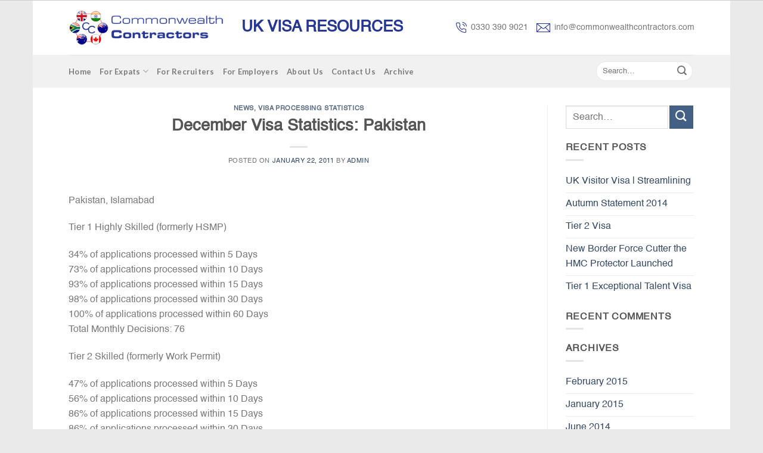

--- FILE ---
content_type: text/html; charset=UTF-8
request_url: https://www.commonwealthcontractors.com/2011/01/22/december-visa-statistics-pakistan/
body_size: 12231
content:
<!DOCTYPE html>
<!--[if IE 9 ]> <html lang="en-US" class="ie9 loading-site no-js"> <![endif]-->
<!--[if IE 8 ]> <html lang="en-US" class="ie8 loading-site no-js"> <![endif]-->
<!--[if (gte IE 9)|!(IE)]><!--><html lang="en-US" class="loading-site no-js"> <!--<![endif]-->
<head>
	<!-- Google Tag Manager -->
<script>(function(w,d,s,l,i){w[l]=w[l]||[];w[l].push({'gtm.start':
new Date().getTime(),event:'gtm.js'});var f=d.getElementsByTagName(s)[0],
j=d.createElement(s),dl=l!='dataLayer'?'&l='+l:'';j.async=true;j.src=
'https://www.googletagmanager.com/gtm.js?id='+i+dl;f.parentNode.insertBefore(j,f);
})(window,document,'script','dataLayer','GTM-WRV523D');</script>
<!-- End Google Tag Manager -->
	<meta charset="UTF-8" />
	<meta name="viewport" content="width=device-width, initial-scale=1.0, maximum-scale=1.0, user-scalable=no" />

	<link rel="profile" href="http://gmpg.org/xfn/11" />
	<link rel="pingback" href="https://www.commonwealthcontractors.com/xmlrpc.php" />

	<script>(function(html){html.className = html.className.replace(/\bno-js\b/,'js')})(document.documentElement);</script>
<title>December Visa Statistics: Pakistan &#8211; UK Tier 2 Visa for Freelance Contractors | Commonwealth Contractors</title>
<link rel='dns-prefetch' href='//s.w.org' />
<link rel="alternate" type="application/rss+xml" title="UK Tier 2 Visa for Freelance Contractors | Commonwealth Contractors &raquo; Feed" href="https://www.commonwealthcontractors.com/feed/" />
<link rel="alternate" type="application/rss+xml" title="UK Tier 2 Visa for Freelance Contractors | Commonwealth Contractors &raquo; Comments Feed" href="https://www.commonwealthcontractors.com/comments/feed/" />
<link rel="alternate" type="application/rss+xml" title="UK Tier 2 Visa for Freelance Contractors | Commonwealth Contractors &raquo; December Visa Statistics: Pakistan Comments Feed" href="https://www.commonwealthcontractors.com/2011/01/22/december-visa-statistics-pakistan/feed/" />
		<script type="text/javascript">
			window._wpemojiSettings = {"baseUrl":"https:\/\/s.w.org\/images\/core\/emoji\/13.0.1\/72x72\/","ext":".png","svgUrl":"https:\/\/s.w.org\/images\/core\/emoji\/13.0.1\/svg\/","svgExt":".svg","source":{"concatemoji":"https:\/\/www.commonwealthcontractors.com\/wp-includes\/js\/wp-emoji-release.min.js?ver=5.6.16"}};
			!function(e,a,t){var n,r,o,i=a.createElement("canvas"),p=i.getContext&&i.getContext("2d");function s(e,t){var a=String.fromCharCode;p.clearRect(0,0,i.width,i.height),p.fillText(a.apply(this,e),0,0);e=i.toDataURL();return p.clearRect(0,0,i.width,i.height),p.fillText(a.apply(this,t),0,0),e===i.toDataURL()}function c(e){var t=a.createElement("script");t.src=e,t.defer=t.type="text/javascript",a.getElementsByTagName("head")[0].appendChild(t)}for(o=Array("flag","emoji"),t.supports={everything:!0,everythingExceptFlag:!0},r=0;r<o.length;r++)t.supports[o[r]]=function(e){if(!p||!p.fillText)return!1;switch(p.textBaseline="top",p.font="600 32px Arial",e){case"flag":return s([127987,65039,8205,9895,65039],[127987,65039,8203,9895,65039])?!1:!s([55356,56826,55356,56819],[55356,56826,8203,55356,56819])&&!s([55356,57332,56128,56423,56128,56418,56128,56421,56128,56430,56128,56423,56128,56447],[55356,57332,8203,56128,56423,8203,56128,56418,8203,56128,56421,8203,56128,56430,8203,56128,56423,8203,56128,56447]);case"emoji":return!s([55357,56424,8205,55356,57212],[55357,56424,8203,55356,57212])}return!1}(o[r]),t.supports.everything=t.supports.everything&&t.supports[o[r]],"flag"!==o[r]&&(t.supports.everythingExceptFlag=t.supports.everythingExceptFlag&&t.supports[o[r]]);t.supports.everythingExceptFlag=t.supports.everythingExceptFlag&&!t.supports.flag,t.DOMReady=!1,t.readyCallback=function(){t.DOMReady=!0},t.supports.everything||(n=function(){t.readyCallback()},a.addEventListener?(a.addEventListener("DOMContentLoaded",n,!1),e.addEventListener("load",n,!1)):(e.attachEvent("onload",n),a.attachEvent("onreadystatechange",function(){"complete"===a.readyState&&t.readyCallback()})),(n=t.source||{}).concatemoji?c(n.concatemoji):n.wpemoji&&n.twemoji&&(c(n.twemoji),c(n.wpemoji)))}(window,document,window._wpemojiSettings);
		</script>
		<style type="text/css">
img.wp-smiley,
img.emoji {
	display: inline !important;
	border: none !important;
	box-shadow: none !important;
	height: 1em !important;
	width: 1em !important;
	margin: 0 .07em !important;
	vertical-align: -0.1em !important;
	background: none !important;
	padding: 0 !important;
}
</style>
	<link rel='stylesheet' id='wp-block-library-css'  href='https://www.commonwealthcontractors.com/wp-includes/css/dist/block-library/style.min.css?ver=5.6.16' type='text/css' media='all' />
<link rel='stylesheet' id='contact-form-7-css'  href='https://www.commonwealthcontractors.com/wp-content/plugins/contact-form-7/includes/css/styles.css?ver=5.3.2' type='text/css' media='all' />
<link rel='stylesheet' id='theme-main-css'  href='https://www.commonwealthcontractors.com/wp-content/themes/theme/assets/css/theme.css?ver=5.6.16' type='text/css' media='all' />
<link rel='stylesheet' id='theme-style-css'  href='https://www.commonwealthcontractors.com/wp-content/themes/theme/style.css?ver=5.6.16' type='text/css' media='all' />
<script type='text/javascript' src='https://www.commonwealthcontractors.com/wp-includes/js/jquery/jquery.min.js?ver=3.5.1' id='jquery-core-js'></script>
<script type='text/javascript' src='https://www.commonwealthcontractors.com/wp-includes/js/jquery/jquery-migrate.min.js?ver=3.3.2' id='jquery-migrate-js'></script>
<link rel="https://api.w.org/" href="https://www.commonwealthcontractors.com/wp-json/" /><link rel="alternate" type="application/json" href="https://www.commonwealthcontractors.com/wp-json/wp/v2/posts/2538" /><link rel="EditURI" type="application/rsd+xml" title="RSD" href="https://www.commonwealthcontractors.com/xmlrpc.php?rsd" />
<link rel="wlwmanifest" type="application/wlwmanifest+xml" href="https://www.commonwealthcontractors.com/wp-includes/wlwmanifest.xml" /> 
<meta name="generator" content="WordPress 5.6.16" />
<link rel="canonical" href="https://www.commonwealthcontractors.com/2011/01/22/december-visa-statistics-pakistan/" />
<link rel='shortlink' href='https://www.commonwealthcontractors.com/?p=2538' />
<link rel="alternate" type="application/json+oembed" href="https://www.commonwealthcontractors.com/wp-json/oembed/1.0/embed?url=https%3A%2F%2Fwww.commonwealthcontractors.com%2F2011%2F01%2F22%2Fdecember-visa-statistics-pakistan%2F" />
<link rel="alternate" type="text/xml+oembed" href="https://www.commonwealthcontractors.com/wp-json/oembed/1.0/embed?url=https%3A%2F%2Fwww.commonwealthcontractors.com%2F2011%2F01%2F22%2Fdecember-visa-statistics-pakistan%2F&#038;format=xml" />
<style>.bg{opacity: 0; transition: opacity 1s; -webkit-transition: opacity 1s;} .bg-loaded{opacity: 1;}</style>    <script type="text/javascript">
    WebFontConfig = {
      google: { families: [ "Lato:700","Lato:400","Lato:700","Dancing+Script", ] }
    };
    (function() {
      var wf = document.createElement('script');
      wf.src = 'https://ajax.googleapis.com/ajax/libs/webfont/1/webfont.js';
      wf.type = 'text/javascript';
      wf.async = 'true';
      var s = document.getElementsByTagName('script')[0];
      s.parentNode.insertBefore(wf, s);
    })(); </script>
  <!--[if IE]><link rel="stylesheet" type="text/css" href="https://www.commonwealthcontractors.com/wp-content/themes/theme/assets/css/ie-fallback.css"><script src="//html5shim.googlecode.com/svn/trunk/html5.js"></script><script>var head = document.getElementsByTagName('head')[0],style = document.createElement('style');style.type = 'text/css';style.styleSheet.cssText = ':before,:after{content:none !important';head.appendChild(style);setTimeout(function(){head.removeChild(style);}, 0);</script><script src="https://www.commonwealthcontractors.com/wp-content/themes/theme/assets/libs/ie-flexibility.js"></script><![endif]--><!-- Custom CSS Codes --><style id="custom-css" type="text/css">html{background-image: url('')}html{background-color: #EAEAEA!important}.header-main{height: 91px}#logo img{max-height: 91px}#logo{width:152px;} .header-bottom{min-height: 55px}.header-top{min-height: 30px} .transparent .header-main{height: 265px}.transparent #logo img{max-height: 265px}.has-transparent + .page-title,.has-transparent + #main .page-title{padding-top: 315px;}.header.show-on-scroll,.stuck .header-main{height:70px!important}.stuck #logo img{max-height: 70px!important}.header-bottom {background-color: #f1f1f1}.header-main .nav > li > a{line-height: 22px }.stuck .header-main .nav > li > a{line-height: 50px }@media (max-width: 550px) {.header-main{height: 70px}#logo img{max-height: 70px}}body{font-family:"Lato", sans-serif}body{font-weight: 400}.nav > li > a {font-family:"Lato", sans-serif;}.nav > li > a {font-weight: 700;}h1,h2,h3,h4,h5,h6,.heading-font, .off-canvas-center .nav-sidebar.nav-vertical > li > a{font-family: "Lato", sans-serif;}h1,h2,h3,h4,h5,h6,.heading-font{font-weight: 700;}.alt-font{font-family: "Dancing Script", sans-serif;} .footer-2{background-color: #FFFFFF}.d1 img {margin-right: 7px;}.d2 img {margin-right: 7px;}.t1 {font-weight: bolder;font-size: 26px;color: #263793; margin-top: 12px;}.nav > li > a {padding: 16px 0; }.form-flat input:not([type="submit"]), .form-flat textarea, .form-flat select {background-color: #fff;}.tp-sl .col, .gallery-item, .columns {padding: 0px 0px; }.tp-sl .col.medium-7.small-12.large-7 {padding-left: 30px;}.flickity-page-dots .dot {display: inline-block;width: 20px;height: 2px;border: 2px solid #8E0000;border-radius: 0;}.s-text h2 {color: #8E0000;font-weight: bolder !important;font-family: arial;font-size: 27px;}.s-text {margin-top:30px;}.t2 {font-style: italic;text-align: center;font-size: 22px;}.icon-box-text h3 {display: none;}.nav > li {padding: 6px 0px;}.nav > li > a:hover, .nav > li.active > a, .nav > li.current > a, .nav > li > a.active, .nav > li > a.current, .nav-dropdown li.active > a, .nav-column li.active > a, .nav-dropdown > li > a:hover, .nav-column li > a:hover {color: #263793;border-bottom: 1px solid #263793;}.nav > li > a {padding: 4px 0;}.bor {border: 2px solid;border-radius: 7px;padding: 0;}.nav-uppercase > li > a {text-transform: capitalize;}.nav > li > a {font-size: 13px;}.absolute-footer, html {background-color: #fff;border-top: 1px solid #ccc;}.absolute-footer.dark {color: #555;}.dark a:hover, .dark .widget a:hover {color: #263793;}.footer-text a {color: #263793;}body { font-family: 'Helvetica' !important; }h1, h2, h3, h4, h5, h6, .heading-font, .off-canvas-center .nav-sidebar.nav-vertical > li > a {font-family: 'Helvetica';}.flickity-page-dots {bottom: 50px;left: 0%;right: 84%;}.ico-1 img {margin-top: 10px;float: left;margin-right: 20px;}.copyright-footer {margin-top: 8px;}.col .img:not(:last-child) {margin-bottom: 0 !important;}.red{color:#e92432;}.blue li {color: blue;line-height: 18px;margin-left: 40px;margin-bottom: 10px;list-style: none;}.gform_wrapper .top_label .gfield_label {display: inline-block;font-weight: normal;font-size: 13px;}.gform_wrapper ul.gfield_checkbox li, .gform_wrapper ul.gfield_radio li {padding: 11px !important;float: left;}.gform_wrapper .gfield_radio li label {margin: -13px 0 0 4px;}.ginput_container.ginput_container_radio {margin-top: -10px !important;}body .gform_wrapper .top_label div.ginput_container {display: inline-block;margin-left: 14px;}body .gform_wrapper ul li.gfield {text-align: right;}.gfield_select {width: 220px !important;}.gform_footer.top_label {text-align: center;}.gform_wrapper ul.gform_fields li.gfield {margin: 0 !important;}#gform_submit_button_1 {background: #213899;text-transform: capitalize;font-size: 15px;padding: 0 36px;border-radius: 4px;}.ginput_container.ginput_container_fileupload {width: 220px;}li {margin-bottom: 0;}.blue a {color: blue;}ul {margin-left: 30px;}.blue ul {margin: 0.75em 0;padding: 0 1em;list-style: none !important;}.blue li::before {content: "";border-color: transparent BLUE;border-style: solid;border-width: 0.35em 0 0.35em 0.45em;display: block;height: 0;width: 0;left: -1em;top: 15px;position: relative;}.rd .gform_wrapper ul.gfield_checkbox li, .gform_wrapper ul.gfield_radio li {padding: 0 !important;float: left;margin-right: 10px;}.rd .gfield_radio {position: relative;top: 25px;}@media screen and (-webkit-min-device-pixel-ratio:0) and (min-resolution:.001dpcm) {.gform_wrapper .top_label li.gfield.gf_right_half textarea {width: 187px;}}@-moz-document url-prefix() {.gform_wrapper .top_label li.gfield.gf_right_half textarea {width: 220px;}}@media screen and (-webkit-min-device-pixel-ratio:0) and (min-resolution:.001dpcm) {.gform_wrapper .top_label li.gfield.gf_left_half textarea {width: 187px;}}@-moz-document url-prefix() {.gform_wrapper .top_label li.gfield.gf_left_half textarea {width: 220px;}}#field_19_16 {margin-top: -130px !important;}textarea {min-height: 60px;}#gform_fields_22 .gfield_label {display: none;}#gform_fields_22 .ginput_container {display: block;}#gform_submit_button_22 {border-radius: 5px;padding: 2px 40px;margin-top: -30px;margin-left: 14px;background: #263793;}#gform_22 .gform_footer.top_label {text-align: left;}.ctn .col-inner {border-radius: 10px;}.hh .gfield_label {display: none !important;}#gform_23 .gform_footer.top_label {display: inline-block;margin: 8px 0px !important;padding: 0 !important; width: 20%;}#input_23_2 {width: 290px;border-radius: 6px; margin-right: 6px; padding-left: 14px !important;}#gform_fields_23 {float: left;display: inline-block;}#input_23_1 {width: 290px;border-radius: 6px;padding-left: 14px !important; margin-right: 6px;}#gform_submit_button_23 {background: #263793;border-radius: 6px;text-transform: capitalize;}#logo {width: 260px;}#gform_submit_button_23 {margin-left: 15px;}.s9 {margin-bottom: -200px;}#formsubmit {color: #fff !important;padding: 4px 40px !important;background: #263793 !important;}.landing-form .top_label .gfield_label {display: block !important;text-align: left !important;font-weight: bold !important;}.landing-form .ginput_container {display: block !important;margin-left: 0 !important;}#gform_submit_button_26 {display: block;margin-top: -30px;}.dash li {list-style-type: none;}@media (max-width: 850px){.tp-sl .col, .gallery-item, .columns {padding: 0 15px 30px; }.gform_wrapper .top_label .gfield_label {display: block;font-weight: normal;font-size: 16px;margin-left: 14px;}#gform_23 .gform_footer.top_label { width: 100%;}#gform_submit_button_1 {margin-left: 15px;}body .gform_wrapper ul li.gfield {text-align: left;}#header-contact {display: block !important;}.header-button {display: none;}.blue li {margin-left: 40px;}.flickity-page-dots {bottom: 26px;left: 0%;right: 82%;}.flickity-page-dots .dot {width: 11px;}.ginput_container.ginput_container_text {width: 100%;}.ginput_container.ginput_container_email { width: 100%;}.ginput_container.ginput_container_phone {width: 100%;}}@media (max-width: 550px){.tp-sl .col, .gallery-item, .columns {padding: 0 15px 30px; }.s-text {margin-top:0px;}.t2 {font-style: italic;text-align: center;font-size: 12px;}.ico-1 img {margin-top: 5px;}.copyright-footer {margin-top: 0px;}.flickity-page-dots {bottom: 7px;left: 0%;right: 80%;}.bor {margin: 0 10px;}#header-contact {display: block !important;margin-top: 1px;}.header-button a.icon:not(.button) {display: none;}.gform_wrapper .top_label .gfield_label {display: block;font-weight: normal;font-size: 16px;margin-left: 14px;}body .gform_wrapper ul li.gfield {text-align: left;}#logo {width: 175px;}body .gform_wrapper .top_label div.ginput_container {display: block;}.gfield_select {width: 100% !important;}.blue li {line-height: 20px;}#gform_submit_button_1 {margin-left: 15px;}.flickity-page-dots .dot {display: inline-block;width: 6px;height: 2px;border: 2px solid #8E0000;border-radius: 0;}.flickity-page-dots {bottom: 7px;left: 0%;right: 80%;}.gform_wrapper .top_label li.gfield.gf_right_half textarea {width: 100%;}.gform_wrapper .top_label li.gfield.gf_left_half textarea {width: 100%;}#field_19_16 {margin-top: 0px !important;}#gform_submit_button_22 {width: 140px;}#input_23_1 {width: 93%;}#input_23_2 {width: 93%;}#gform_submit_button_23 {margin-left: 16px;}#gform_submit_button_23 {width: 150px;}#gform_23 .gform_footer.top_label {text-align: center;width: 100%;}.blue li::before {left: -1em;top: 15px;}.page-wrapper {padding-top: 2px;}#gform_fields_23 {float: none;display:block;}#gform_23 .gform_footer.top_label { width: 100%;}}.label-new.menu-item > a:after{content:"New";}.label-hot.menu-item > a:after{content:"Hot";}.label-sale.menu-item > a:after{content:"Sale";}.label-popular.menu-item > a:after{content:"Popular";}</style>		<style type="text/css" id="wp-custom-css">
			.space li {
    margin-bottom: 14px;
}		</style>
		</head>

<body class="post-template-default single single-post postid-2538 single-format-standard boxed lightbox elementor-default elementor-kit-12133">
<!-- Google Tag Manager (noscript) -->
<noscript><iframe src="https://www.googletagmanager.com/ns.html?id=GTM-WRV523D"
height="0" width="0" style="display:none;visibility:hidden"></iframe></noscript>
<!-- End Google Tag Manager (noscript) -->
<a class="skip-link screen-reader-text" href="#content">Skip to content</a>

<div id="wrapper">


<header id="header" class="header ">
   <div class="header-wrapper">
	<div id="masthead" class="header-main hide-for-sticky">
      <div class="header-inner flex-row container logo-left medium-logo-center" role="navigation">

          <!-- Logo -->
          <div id="logo" class="flex-col logo">
            <!-- Header logo -->
<a href="https://www.commonwealthcontractors.com/" title="UK Tier 2 Visa for Freelance Contractors | Commonwealth Contractors - For a UK Tier 2 Visa contact us now if you are a freelance contractor. Our experts can help." rel="home">
    <img width="152" height="91" src="https://www.commonwealthcontractors.com/wp-content/uploads/2019/08/Logo-New-1.png" class="header_logo header-logo" alt="UK Tier 2 Visa for Freelance Contractors | Commonwealth Contractors"/><img  width="152" height="91" src="https://www.commonwealthcontractors.com/wp-content/uploads/2019/08/Logo-New-1.png" class="header-logo-dark" alt="UK Tier 2 Visa for Freelance Contractors | Commonwealth Contractors"/></a>
          </div>

          <!-- Mobile Left Elements -->
          <div class="flex-col show-for-medium flex-left">
            <ul class="mobile-nav nav nav-left ">
              <li class="nav-icon has-icon">
  		<a href="#" data-open="#main-menu" data-pos="left" data-bg="main-menu-overlay" data-color="" class="is-small" aria-controls="main-menu" aria-expanded="false">
		
		  <i class="icon-menu" ></i>
		  		</a>
	</li>            </ul>
          </div>

          <!-- Left Elements -->
          <div class="flex-col hide-for-medium flex-left flex-grow">
            <ul class="header-nav header-nav-main nav nav-left  nav-line-bottom nav-size-small" >
              <li class="html custom html_topbar_right"><h2 class="t1">UK VISA RESOURCES</h2></li>            </ul>
          </div>

          <!-- Right Elements -->
          <div class="flex-col hide-for-medium flex-right">
            <ul class="header-nav header-nav-main nav nav-right  nav-line-bottom nav-size-small">
              <li class="html custom html_top_right_text"><div class="d1"><img src="https://www.commonwealthcontractors.com/wp-content/uploads/2019/08/icon-phone.png">0330 390 9021</div></li><li class="html custom html_nav_position_text_top"><div class="d2"><img src="https://www.commonwealthcontractors.com/wp-content/uploads/2019/08/icon-mes.png">info@commonwealthcontractors.com</div></li>            </ul>
          </div>

          <!-- Mobile Right Elements -->
          <div class="flex-col show-for-medium flex-right">
            <ul class="mobile-nav nav nav-right ">
              <li class="header-contact-wrapper">
		
	<div class="header-button"><a href="#"
		data-open="#header-contact" 
		data-visible-after="true"  data-class="text-center" data-pos="center" 
		class="icon show-for-medium"><i class="icon-envelop" style="font-size:16px;"></i></a>
	</div>

	<ul id="header-contact" class="nav nav-divided nav-uppercase header-contact hide-for-medium">
		
						<li class="has-icon">
			  <a href="mailto:info@commonwealthcontractors.com" class="tooltip" title="info@commonwealthcontractors.com">
				  <i class="icon-envelop" style="font-size:16px;"></i>			      			  </a>
			</li class="icon">
			
			
						<li class="has-icon">
			  <a href="tel:0330 390 9021" class="tooltip" title="0330 390 9021">
			     <i class="icon-phone" style="font-size:16px;"></i>			     			  </a>
			</li>
				</ul>
</li>            </ul>
          </div>

      </div><!-- .header-inner -->
     
            <!-- Header divider -->
      <div class="container"><div class="top-divider full-width"></div></div>
      </div><!-- .header-main --><div id="wide-nav" class="header-bottom wide-nav hide-for-sticky hide-for-medium">
    <div class="flex-row container">

                        <div class="flex-col hide-for-medium flex-left">
                <ul class="nav header-nav header-bottom-nav nav-left  nav-uppercase">
                    <li id="menu-item-21" class="menu-item menu-item-type-post_type menu-item-object-page menu-item-home  menu-item-21"><a href="https://www.commonwealthcontractors.com/" class="nav-top-link">Home</a></li>
<li id="menu-item-11976" class="menu-item menu-item-type-post_type menu-item-object-page menu-item-has-children  menu-item-11976 has-dropdown"><a href="https://www.commonwealthcontractors.com/for-expats/" class="nav-top-link">For Expats<i class="icon-angle-down" ></i></a>
<ul class='nav-dropdown nav-dropdown-default'>
	<li id="menu-item-172" class="menu-item menu-item-type-post_type menu-item-object-page  menu-item-172"><a href="https://www.commonwealthcontractors.com/tier-2-work-visas-for-it-professionals/">Tier 2 work visas for IT professionals</a></li>
	<li id="menu-item-413" class="menu-item menu-item-type-post_type menu-item-object-page  menu-item-413"><a href="https://www.commonwealthcontractors.com/tier-1-exceptional-talent-visas-for-it-professionals/">Tier 1 Exceptional talent visas for IT professionals</a></li>
	<li id="menu-item-203" class="menu-item menu-item-type-post_type menu-item-object-page  menu-item-203"><a href="https://www.commonwealthcontractors.com/tier-4-students-uk-work/">Tier 4 students UK work</a></li>
	<li id="menu-item-242" class="menu-item menu-item-type-post_type menu-item-object-page  menu-item-242"><a href="https://www.commonwealthcontractors.com/escape-your-t2-ict-visa/">Escape your T2 ICT visa</a></li>
	<li id="menu-item-387" class="menu-item menu-item-type-post_type menu-item-object-page  menu-item-387"><a href="https://www.commonwealthcontractors.com/uk-tax-for-expats/">UK Tax for Expats</a></li>
	<li id="menu-item-388" class="menu-item menu-item-type-post_type menu-item-object-page  menu-item-388"><a href="https://www.commonwealthcontractors.com/relocating-to-the-uk/">Relocating to the UK</a></li>
	<li id="menu-item-389" class="menu-item menu-item-type-post_type menu-item-object-page  menu-item-389"><a href="https://www.commonwealthcontractors.com/selling-yourself-to-a-uk-employer-or-client/">Selling yourself to a UK Employer or client</a></li>
	<li id="menu-item-390" class="menu-item menu-item-type-post_type menu-item-object-page  menu-item-390"><a href="https://www.commonwealthcontractors.com/uk-visas-immigration-overview/">UK Visas &#038; Immigration overview</a></li>
</ul>
</li>
<li id="menu-item-348" class="menu-item menu-item-type-post_type menu-item-object-page  menu-item-348"><a href="https://www.commonwealthcontractors.com/recruitment-agency-guide-to-placing-expats/" class="nav-top-link">For Recruiters</a></li>
<li id="menu-item-355" class="menu-item menu-item-type-post_type menu-item-object-page  menu-item-355"><a href="https://www.commonwealthcontractors.com/clients-guide-to-working-with-expats/" class="nav-top-link">For Employers</a></li>
<li id="menu-item-362" class="menu-item menu-item-type-post_type menu-item-object-page  menu-item-362"><a href="https://www.commonwealthcontractors.com/about-us/" class="nav-top-link">About Us</a></li>
<li id="menu-item-11845" class="menu-item menu-item-type-post_type menu-item-object-page  menu-item-11845"><a href="https://www.commonwealthcontractors.com/contact-us/" class="nav-top-link">Contact Us</a></li>
<li id="menu-item-11835" class="menu-item menu-item-type-post_type menu-item-object-page  menu-item-11835"><a href="https://www.commonwealthcontractors.com/archive/" class="nav-top-link">Archive</a></li>
                </ul>
            </div><!-- flex-col -->
            
            
                        <div class="flex-col hide-for-medium flex-right flex-grow">
              <ul class="nav header-nav header-bottom-nav nav-right  nav-uppercase">
                   <li class="header-search-form search-form html relative has-icon">
	<div class="header-search-form-wrapper">
		<div class="searchform-wrapper ux-search-box relative form-flat is-normal"><form method="get" class="searchform" action="https://www.commonwealthcontractors.com/" role="search">
		<div class="flex-row relative">
			<div class="flex-col flex-grow">
	   			<input type="search" class="field mb-0" name="s" value="" id="s" placeholder="Search&hellip;" />
			</div><!-- .flex-col -->

			<div class="flex-col">
				<button class="submit-button button icon mb-0">
					<i class="icon-search" ></i>				</button>
			</div><!-- .flex-col -->
		</div><!-- .flex-row -->
</form></div>	</div>
</li>              </ul>
            </div><!-- flex-col -->
            
                        
    </div><!-- .flex-row -->
</div><!-- .header-bottom -->
<div class="header-bg-container fill"><div class="header-bg-image fill"></div><div class="header-bg-color fill"></div></div><!-- .header-bg-container -->   </div><!-- header-wrapper-->
</header>


<main id="main" class="">


<div id="content" class="blog-wrapper blog-single page-wrapper">
	

<div class="row row-large row-divided ">
	
	<div class="large-9 col">
		


<article id="post-2538" class="post-2538 post type-post status-publish format-standard hentry category-news category-visa-processing-statistics tag-news tag-visa-processing-statistics">
	<div class="article-inner ">
		<header class="entry-header">
	<div class="entry-header-text entry-header-text-top  text-center">
	   	<h6 class="entry-category is-xsmall">
	<a href="https://www.commonwealthcontractors.com/category/news/" rel="category tag">News</a>, <a href="https://www.commonwealthcontractors.com/category/visa-processing-statistics/" rel="category tag">Visa Processing Statistics</a></h6>

<h1 class="entry-title">December Visa Statistics: Pakistan</h1>
<div class="entry-divider is-divider small"></div>

<div class="entry-meta uppercase is-xsmall">
    <span class="posted-on">Posted on <a href="https://www.commonwealthcontractors.com/2011/01/22/december-visa-statistics-pakistan/" rel="bookmark"><time class="entry-date published updated" datetime="2011-01-22T08:55:20+00:00">January 22, 2011</time></a></span><span class="byline"> by <span class="meta-author vcard"><a class="url fn n" href="https://www.commonwealthcontractors.com/author/admin/">admin</a></span></span></div><!-- .entry-meta -->
	</div><!-- .entry-header -->

    </header><!-- post-header -->

		<div class="entry-content single-page">

<p>Pakistan, Islamabad</p>
<p>Tier 1 Highly Skilled (formerly HSMP)</p>
<p>34% of applications processed within 5 Days<br />
73% of applications processed within 10 Days<br />
93% of applications processed within 15 Days<br />
98% of applications processed within 30 Days<br />
100% of applications processed within 60 Days<br />
Total Monthly Decisions: 76</p>
<p>Tier 2 Skilled (formerly Work Permit)</p>
<p>47% of applications processed within 5 Days<br />
56% of applications processed within 10 Days<br />
86% of applications processed within 15 Days<br />
86% of applications processed within 30 Days<br />
86% of applications processed within 60 Days<br />
Total Monthly Decisions: 23</p>
<p>Tier 4 Student</p>
<p>63% of applications processed within 5 Days<br />
92% of applications processed within 10 Days<br />
97% of applications processed within 15 Days<br />
99% of applications processed within 30 Days<br />
99% of applications processed within 60 Days<br />
Total Monthly Decisions: 1076</p>
<p>Pakistan, Karachi</p>
<p>Tier 1 Highly Skilled (formerly HSMP)</p>
<p>8% of applications processed within 5 Days<br />
45% of applications processed within 10 Days<br />
83% of applications processed within 15 Days<br />
97% of applications processed within 30 Days<br />
100% of applications processed within 60 Days<br />
Total Monthly Decisions: 48</p>
<p>Tier 2 Skilled (formerly Work Permit)</p>
<p>32% of applications processed within 5 Days<br />
60% of applications processed within 10 Days<br />
68% of applications processed within 15 Days<br />
88% of applications processed within 30 Days<br />
100% of applications processed within 60 Days<br />
Total Monthly Decisions: 25</p>
<p>Tier 4 Student</p>
<p>53% of applications processed within 5 Days<br />
89% of applications processed within 10 Days<br />
98% of applications processed within 15 Days<br />
99% of applications processed within 30 Days<br />
99% of applications processed within 60 Days<br />
Total Monthly Decisions: 393</p>
<p>Tier 5 Youth Mobility (formerly Working Holidaymaker Visa)</p>
<p>0% of applications processed within 5 Days<br />
0% of applications processed within 10 Days<br />
100% of applications processed within 15 Days<br />
100% of applications processed within 30 Days<br />
100% of applications processed within 60 Days<br />
Total Monthly Decisions: 4</p>
<p>Pakistan, Lahore</p>
<p>Tier 1 Highly Skilled (formerly HSMP)</p>
<p>34% of applications processed within 5 Days<br />
63% of applications processed within 10 Days<br />
89% of applications processed within 15 Days<br />
98% of applications processed within 30 Days<br />
100% of applications processed within 60 Days<br />
Total Monthly Decisions: 99</p>
<p>Tier 2 Skilled (formerly Work Permit)</p>
<p>33% of applications processed within 5 Days<br />
66% of applications processed within 10 Days<br />
66% of applications processed within 15 Days<br />
100% of applications processed within 30 Days<br />
100% of applications processed within 60 Days<br />
Total Monthly Decisions: 9</p>
<p>Tier 4 Student</p>
<p>55% of applications processed within 5 Days<br />
89% of applications processed within 10 Days<br />
97% of applications processed within 15 Days<br />
99% of applications processed within 30 Days<br />
99% of applications processed within 60 Days<br />
Total Monthly Decisions: 1208</p>
<p>Tier 5 Youth Mobility (formerly Working Holidaymaker Visa)</p>
<p>0% of applications processed within 5 Days<br />
0% of applications processed within 10 Days<br />
100% of applications processed within 15 Days<br />
100% of applications processed within 30 Days<br />
100% of applications processed within 60 Days<br />
Total Monthly Decisions: 6</p>
<p><a href="http://www.commonwealthcontractors.com/contact-us" rel="http://www.commonwealthcontractors.com/contact-us"><img loading="lazy" class="alignnone wp-image-10164 size-full" src="https://commonwealthcontractors.com-content/uploads/contact_us_tiny1.png" alt="contact_us_tiny" width="130" height="19" /></a></p>
<div style="position:absolute; top:0; left:-9999px;"><a href="https://www.thewpclub.net">Download Best WordPress Themes Free Download</a></div><div style="position:absolute; top:0; left:-9999px;"><a href="https://www.themeslide.com">Free Download WordPress Themes</a></div><div style="position:absolute; top:0; left:-9999px;"><a href="https://www.script-stack.com">Download WordPress Themes</a></div><div style="position:absolute; top:0; left:-9999px;"><a href="https://www.thememazing.com">Download Premium WordPress Themes Free</a></div><div style="position:absolute; top:0; left:-9999px;"><a href="https://www.onlinefreecourse.net">lynda course free download</a></div><div style="position:absolute; top:0; left:-9999px;"><a href="https://www.frendx.com/firmware/">download xiomi firmware</a></div><div style="position:absolute; top:0; left:-9999px;"><a href="https://www.themebanks.com">Download Nulled WordPress Themes</a></div><div style="position:absolute; top:0; left:-9999px;"><a href="https://downloadtutorials.net">udemy free download</a></div>

<div class="blog-share text-center"><div class="is-divider medium"></div>
	<div class="social-icons share-icons share-row relative icon-style-outline " >
		  		  		  <a href="whatsapp://send?text=December%2520Visa%2520Statistics%253A%2520Pakistan%20-%20https%3A%2F%2Fwww.commonwealthcontractors.com%2F2011%2F01%2F22%2Fdecember-visa-statistics-pakistan%2F" data-action="share/whatsapp/share" class="icon button circle is-outline tooltip whatsapp show-for-medium" title="Share on WhatsApp"><i class="icon-phone"></i></a>
		  		  <a href="//www.facebook.com/sharer.php?u=https://www.commonwealthcontractors.com/2011/01/22/december-visa-statistics-pakistan/" data-label="Facebook" onclick="window.open(this.href,this.title,'width=500,height=500,top=300px,left=300px');  return false;" rel="nofollow" target="_blank" class="icon button circle is-outline tooltip facebook" title="Share on Facebook"><i class="icon-facebook" ></i></a>
		            <a href="//twitter.com/share?url=https://www.commonwealthcontractors.com/2011/01/22/december-visa-statistics-pakistan/" onclick="window.open(this.href,this.title,'width=500,height=500,top=300px,left=300px');  return false;" rel="nofollow" target="_blank" class="icon button circle is-outline tooltip twitter" title="Share on Twitter"><i class="icon-twitter" ></i></a>
                    <a href="mailto:enteryour@addresshere.com?subject=December%20Visa%20Statistics%3A%20Pakistan&amp;body=Check%20this%20out:%20https://www.commonwealthcontractors.com/2011/01/22/december-visa-statistics-pakistan/" rel="nofollow" class="icon button circle is-outline tooltip email" title="Email to a Friend"><i class="icon-envelop" ></i></a>
                    <a href="//pinterest.com/pin/create/button/?url=https://www.commonwealthcontractors.com/2011/01/22/december-visa-statistics-pakistan/&amp;media=&amp;description=December%20Visa%20Statistics%3A%20Pakistan" onclick="window.open(this.href,this.title,'width=500,height=500,top=300px,left=300px');  return false;" rel="nofollow" target="_blank" class="icon button circle is-outline tooltip pinterest" title="Pin on Pinterest"><i class="icon-pinterest" ></i></a>
                    <a href="//plus.google.com/share?url=https://www.commonwealthcontractors.com/2011/01/22/december-visa-statistics-pakistan/" target="_blank" class="icon button circle is-outline tooltip google-plus" onclick="window.open(this.href,this.title,'width=500,height=500,top=300px,left=300px');  return false;" rel="nofollow" title="Share on Google+"><i class="icon-google-plus" ></i></a>
                    <a href="//www.linkedin.com/shareArticle?mini=true&url=https://www.commonwealthcontractors.com/2011/01/22/december-visa-statistics-pakistan/&title=December%20Visa%20Statistics%3A%20Pakistan" onclick="window.open(this.href,this.title,'width=500,height=500,top=300px,left=300px');  return false;"  rel="nofollow" target="_blank" class="icon button circle is-outline tooltip linkedin" title="Share on LinkedIn"><i class="icon-linkedin" ></i></a>
              </div>
    
    </div></div><!-- .entry-content2 -->

<footer class="entry-meta text-center">
This entry was posted in <a href="https://www.commonwealthcontractors.com/category/news/" rel="category tag">News</a>, <a href="https://www.commonwealthcontractors.com/category/visa-processing-statistics/" rel="category tag">Visa Processing Statistics</a> and tagged <a href="https://www.commonwealthcontractors.com/tag/news/" rel="tag">News</a>, <a href="https://www.commonwealthcontractors.com/tag/visa-processing-statistics/" rel="tag">Visa Processing Statistics</a>.</footer><!-- .entry-meta -->


<div class="entry-author author-box">
	<div class="flex-row align-top">
		<div class="flex-col mr circle">
			<div class="blog-author-image">
				<img alt='' src='https://secure.gravatar.com/avatar/179188e7627d60669a943cd2b811e524?s=90&#038;d=mm&#038;r=g' srcset='https://secure.gravatar.com/avatar/179188e7627d60669a943cd2b811e524?s=180&#038;d=mm&#038;r=g 2x' class='avatar avatar-90 photo' height='90' width='90' loading='lazy'/>			</div>
		</div><!-- .flex-col -->
		<div class="flex-col flex-grow">
			<h5 class="author-name uppercase pt-half">
				admin			</h5>
			<p class="author-desc small"></p>
		</div><!-- .flex-col -->
	</div>
</div>

        <nav role="navigation" id="nav-below" class="navigation-post">
	<div class="flex-row next-prev-nav bt bb">
		<div class="flex-col flex-grow nav-prev text-left">
			    <div class="nav-previous"><a href="https://www.commonwealthcontractors.com/2011/01/22/december-visa-statistics-south-africa/" rel="prev"><span class="hide-for-small"><i class="icon-angle-left" ></i></span> December Visa Statistics: South Africa</a></div>
		</div>
		<div class="flex-col flex-grow nav-next text-right">
			    <div class="nav-next"><a href="https://www.commonwealthcontractors.com/2011/01/22/december-visa-statistics-india/" rel="next">December Visa Statistics: India <span class="hide-for-small"><i class="icon-angle-right" ></i></span></a></div>		</div>
	</div>

	    </nav><!-- #nav-below -->

    	</div><!-- .article-inner -->
</article><!-- #-2538 -->




<div id="comments" class="comments-area">

	
	
	
	
</div><!-- #comments -->
	</div> <!-- .large-9 -->

	<div class="post-sidebar large-3 col">
		<div id="secondary" class="widget-area " role="complementary">
		<aside id="search-2" class="widget widget_search"><form method="get" class="searchform" action="https://www.commonwealthcontractors.com/" role="search">
		<div class="flex-row relative">
			<div class="flex-col flex-grow">
	   			<input type="search" class="field mb-0" name="s" value="" id="s" placeholder="Search&hellip;" />
			</div><!-- .flex-col -->

			<div class="flex-col">
				<button class="submit-button button icon mb-0">
					<i class="icon-search" ></i>				</button>
			</div><!-- .flex-col -->
		</div><!-- .flex-row -->
</form></aside>
		<aside id="recent-posts-2" class="widget widget_recent_entries">
		<h3 class="widget-title">Recent Posts</h3><div class="is-divider small"></div>
		<ul>
											<li>
					<a href="https://www.commonwealthcontractors.com/2015/02/12/uk-visa-streamlining/">UK Visitor Visa | Streamlining</a>
									</li>
											<li>
					<a href="https://www.commonwealthcontractors.com/2015/01/25/autumn-statement-2014/">Autumn Statement 2014</a>
									</li>
											<li>
					<a href="https://www.commonwealthcontractors.com/2014/06/20/tier-2-visa/">Tier 2 Visa</a>
									</li>
											<li>
					<a href="https://www.commonwealthcontractors.com/2014/03/21/the-hmc-protector-launched/">New Border Force Cutter the  HMC Protector Launched</a>
									</li>
											<li>
					<a href="https://www.commonwealthcontractors.com/2014/03/04/tier-1-exceptional-talent-visa-2/">Tier 1 Exceptional Talent Visa</a>
									</li>
					</ul>

		</aside><aside id="recent-comments-2" class="widget widget_recent_comments"><h3 class="widget-title">Recent Comments</h3><div class="is-divider small"></div><ul id="recentcomments"></ul></aside><aside id="archives-2" class="widget widget_archive"><h3 class="widget-title">Archives</h3><div class="is-divider small"></div>
			<ul>
					<li><a href='https://www.commonwealthcontractors.com/2015/02/'>February 2015</a></li>
	<li><a href='https://www.commonwealthcontractors.com/2015/01/'>January 2015</a></li>
	<li><a href='https://www.commonwealthcontractors.com/2014/06/'>June 2014</a></li>
	<li><a href='https://www.commonwealthcontractors.com/2014/03/'>March 2014</a></li>
	<li><a href='https://www.commonwealthcontractors.com/2014/02/'>February 2014</a></li>
	<li><a href='https://www.commonwealthcontractors.com/2014/01/'>January 2014</a></li>
	<li><a href='https://www.commonwealthcontractors.com/2013/11/'>November 2013</a></li>
	<li><a href='https://www.commonwealthcontractors.com/2013/10/'>October 2013</a></li>
	<li><a href='https://www.commonwealthcontractors.com/2013/09/'>September 2013</a></li>
	<li><a href='https://www.commonwealthcontractors.com/2013/08/'>August 2013</a></li>
	<li><a href='https://www.commonwealthcontractors.com/2013/07/'>July 2013</a></li>
	<li><a href='https://www.commonwealthcontractors.com/2013/06/'>June 2013</a></li>
	<li><a href='https://www.commonwealthcontractors.com/2013/05/'>May 2013</a></li>
	<li><a href='https://www.commonwealthcontractors.com/2013/04/'>April 2013</a></li>
	<li><a href='https://www.commonwealthcontractors.com/2013/03/'>March 2013</a></li>
	<li><a href='https://www.commonwealthcontractors.com/2013/02/'>February 2013</a></li>
	<li><a href='https://www.commonwealthcontractors.com/2013/01/'>January 2013</a></li>
	<li><a href='https://www.commonwealthcontractors.com/2012/11/'>November 2012</a></li>
	<li><a href='https://www.commonwealthcontractors.com/2012/10/'>October 2012</a></li>
	<li><a href='https://www.commonwealthcontractors.com/2012/09/'>September 2012</a></li>
	<li><a href='https://www.commonwealthcontractors.com/2012/08/'>August 2012</a></li>
	<li><a href='https://www.commonwealthcontractors.com/2012/07/'>July 2012</a></li>
	<li><a href='https://www.commonwealthcontractors.com/2012/06/'>June 2012</a></li>
	<li><a href='https://www.commonwealthcontractors.com/2012/05/'>May 2012</a></li>
	<li><a href='https://www.commonwealthcontractors.com/2012/04/'>April 2012</a></li>
	<li><a href='https://www.commonwealthcontractors.com/2012/03/'>March 2012</a></li>
	<li><a href='https://www.commonwealthcontractors.com/2012/01/'>January 2012</a></li>
	<li><a href='https://www.commonwealthcontractors.com/2011/12/'>December 2011</a></li>
	<li><a href='https://www.commonwealthcontractors.com/2011/11/'>November 2011</a></li>
	<li><a href='https://www.commonwealthcontractors.com/2011/10/'>October 2011</a></li>
	<li><a href='https://www.commonwealthcontractors.com/2011/09/'>September 2011</a></li>
	<li><a href='https://www.commonwealthcontractors.com/2011/08/'>August 2011</a></li>
	<li><a href='https://www.commonwealthcontractors.com/2011/07/'>July 2011</a></li>
	<li><a href='https://www.commonwealthcontractors.com/2011/06/'>June 2011</a></li>
	<li><a href='https://www.commonwealthcontractors.com/2011/05/'>May 2011</a></li>
	<li><a href='https://www.commonwealthcontractors.com/2011/04/'>April 2011</a></li>
	<li><a href='https://www.commonwealthcontractors.com/2011/03/'>March 2011</a></li>
	<li><a href='https://www.commonwealthcontractors.com/2011/02/'>February 2011</a></li>
	<li><a href='https://www.commonwealthcontractors.com/2011/01/'>January 2011</a></li>
	<li><a href='https://www.commonwealthcontractors.com/2010/12/'>December 2010</a></li>
	<li><a href='https://www.commonwealthcontractors.com/2010/11/'>November 2010</a></li>
	<li><a href='https://www.commonwealthcontractors.com/2010/10/'>October 2010</a></li>
	<li><a href='https://www.commonwealthcontractors.com/2010/09/'>September 2010</a></li>
	<li><a href='https://www.commonwealthcontractors.com/2010/08/'>August 2010</a></li>
	<li><a href='https://www.commonwealthcontractors.com/2010/07/'>July 2010</a></li>
	<li><a href='https://www.commonwealthcontractors.com/2010/06/'>June 2010</a></li>
	<li><a href='https://www.commonwealthcontractors.com/2010/05/'>May 2010</a></li>
	<li><a href='https://www.commonwealthcontractors.com/2010/04/'>April 2010</a></li>
	<li><a href='https://www.commonwealthcontractors.com/2010/03/'>March 2010</a></li>
	<li><a href='https://www.commonwealthcontractors.com/2010/02/'>February 2010</a></li>
	<li><a href='https://www.commonwealthcontractors.com/2010/01/'>January 2010</a></li>
	<li><a href='https://www.commonwealthcontractors.com/2009/12/'>December 2009</a></li>
			</ul>

			</aside><aside id="categories-2" class="widget widget_categories"><h3 class="widget-title">Categories</h3><div class="is-divider small"></div>
			<ul>
					<li class="cat-item cat-item-155"><a href="https://www.commonwealthcontractors.com/category/agency-partners/">Agency Partners</a>
</li>
	<li class="cat-item cat-item-159"><a href="https://www.commonwealthcontractors.com/category/agency-worker-regulations/">Agency Worker Regulations</a>
</li>
	<li class="cat-item cat-item-226"><a href="https://www.commonwealthcontractors.com/category/business-bridge-visa-service/">Business Bridge Visa Service</a>
</li>
	<li class="cat-item cat-item-65"><a href="https://www.commonwealthcontractors.com/category/commonwealth-contractors-news/">Commonwealth Contractors News</a>
</li>
	<li class="cat-item cat-item-36"><a href="https://www.commonwealthcontractors.com/category/contracting-news/">Contracting News</a>
</li>
	<li class="cat-item cat-item-168"><a href="https://www.commonwealthcontractors.com/category/contractor-limited-companies/">Contractor Limited Companies</a>
</li>
	<li class="cat-item cat-item-47"><a href="https://www.commonwealthcontractors.com/category/eea-nationals-working-in-the-uk/">EEA Nationals Working In The UK</a>
</li>
	<li class="cat-item cat-item-219"><a href="https://www.commonwealthcontractors.com/category/engineering-contracts/">Engineering Contracts</a>
</li>
	<li class="cat-item cat-item-136"><a href="https://www.commonwealthcontractors.com/category/european-visas/">European Visas</a>
</li>
	<li class="cat-item cat-item-250"><a href="https://www.commonwealthcontractors.com/category/finance/">Finance</a>
</li>
	<li class="cat-item cat-item-146"><a href="https://www.commonwealthcontractors.com/category/finading-a-contract/">Finding a Contract</a>
</li>
	<li class="cat-item cat-item-39"><a href="https://www.commonwealthcontractors.com/category/general-uk-immigration-news/">General UK Immigration News</a>
</li>
	<li class="cat-item cat-item-143"><a href="https://www.commonwealthcontractors.com/category/information-for-employers/">Information For Employers</a>
</li>
	<li class="cat-item cat-item-4"><a href="https://www.commonwealthcontractors.com/category/information-for-individuals/">Information For Individuals</a>
</li>
	<li class="cat-item cat-item-194"><a href="https://www.commonwealthcontractors.com/category/ir35/">IR35</a>
</li>
	<li class="cat-item cat-item-153"><a href="https://www.commonwealthcontractors.com/category/it-and-engineering-consulting/">IT &amp; Engineering Consulting</a>
</li>
	<li class="cat-item cat-item-84"><a href="https://www.commonwealthcontractors.com/category/it-jobs/">IT Jobs</a>
</li>
	<li class="cat-item cat-item-59"><a href="https://www.commonwealthcontractors.com/category/it-news/">IT News</a>
</li>
	<li class="cat-item cat-item-45"><a href="https://www.commonwealthcontractors.com/category/living-in-the-uk/">Living in the UK</a>
</li>
	<li class="cat-item cat-item-70"><a href="https://www.commonwealthcontractors.com/category/medical-jobs/">Medical Jobs</a>
</li>
	<li class="cat-item cat-item-74"><a href="https://www.commonwealthcontractors.com/category/medical-news/">Medical News</a>
</li>
	<li class="cat-item cat-item-40"><a href="https://www.commonwealthcontractors.com/category/news/">News</a>
</li>
	<li class="cat-item cat-item-198"><a href="https://www.commonwealthcontractors.com/category/offshore-guide/">Offshore Guide</a>
</li>
	<li class="cat-item cat-item-227"><a href="https://www.commonwealthcontractors.com/category/oil-gas/">Oil &amp; Gas</a>
</li>
	<li class="cat-item cat-item-62"><a href="https://www.commonwealthcontractors.com/category/other-uk-visas/">Other UK Visas</a>
</li>
	<li class="cat-item cat-item-51"><a href="https://www.commonwealthcontractors.com/category/residence-and-domicile/">Residence &amp; Domicile</a>
</li>
	<li class="cat-item cat-item-171"><a href="https://www.commonwealthcontractors.com/category/tax-for-contractors-and-expats/">Tax For Contractors &amp; Expats</a>
</li>
	<li class="cat-item cat-item-3"><a href="https://www.commonwealthcontractors.com/category/tier-1-hsmp/" title="HSMP">Tier 1</a>
</li>
	<li class="cat-item cat-item-67"><a href="https://www.commonwealthcontractors.com/category/tier-1-hsmp-news/">Tier 1 (HSMP) News</a>
</li>
	<li class="cat-item cat-item-44"><a href="https://www.commonwealthcontractors.com/category/tier-1-entrepreneur-route/">Tier 1 Entrepreneur Route</a>
</li>
	<li class="cat-item cat-item-13"><a href="https://www.commonwealthcontractors.com/category/tier-2-sponsored-skilled-workers/">Tier 2</a>
</li>
	<li class="cat-item cat-item-52"><a href="https://www.commonwealthcontractors.com/category/tier-2-work-permit-news/">Tier 2 (Work Permit) News</a>
</li>
	<li class="cat-item cat-item-53"><a href="https://www.commonwealthcontractors.com/category/tier-2-intra-company-transfer/">Tier 2 Intra Company transfer</a>
</li>
	<li class="cat-item cat-item-30"><a href="https://www.commonwealthcontractors.com/category/tier-4-students/">Tier 4</a>
</li>
	<li class="cat-item cat-item-55"><a href="https://www.commonwealthcontractors.com/category/tier-4-student-news/">Tier 4 (Student) News</a>
</li>
	<li class="cat-item cat-item-56"><a href="https://www.commonwealthcontractors.com/category/tier-5-temporary-workers/">Tier 5</a>
</li>
	<li class="cat-item cat-item-57"><a href="https://www.commonwealthcontractors.com/category/tier-5-working-holiday-news/">Tier 5 (Working Holiday) News</a>
</li>
	<li class="cat-item cat-item-148"><a href="https://www.commonwealthcontractors.com/category/uk-contracting/">UK Contracting</a>
</li>
	<li class="cat-item cat-item-125"><a href="https://www.commonwealthcontractors.com/category/uk-settlement-and-citizenship/">UK Settlement &amp; Citizenship</a>
</li>
	<li class="cat-item cat-item-72"><a href="https://www.commonwealthcontractors.com/category/uk-tax/">UK Tax</a>
</li>
	<li class="cat-item cat-item-199"><a href="https://www.commonwealthcontractors.com/category/uk-taxes/">UK Taxes</a>
</li>
	<li class="cat-item cat-item-48"><a href="https://www.commonwealthcontractors.com/category/uk-visa-processing/">UK Visa Processing</a>
</li>
	<li class="cat-item cat-item-6"><a href="https://www.commonwealthcontractors.com/category/uk-visas/">UK Visas</a>
</li>
	<li class="cat-item cat-item-191"><a href="https://www.commonwealthcontractors.com/category/umbrella-companies/">Umbrella Companies</a>
</li>
	<li class="cat-item cat-item-1"><a href="https://www.commonwealthcontractors.com/category/uncategorized/">Uncategorized</a>
</li>
	<li class="cat-item cat-item-75"><a href="https://www.commonwealthcontractors.com/category/visa-processing-statistics/">Visa Processing Statistics</a>
</li>
			</ul>

			</aside><aside id="meta-2" class="widget widget_meta"><h3 class="widget-title">Meta</h3><div class="is-divider small"></div>
		<ul>
						<li><a href="https://www.commonwealthcontractors.com/wp-login.php">Log in</a></li>
			<li><a href="https://www.commonwealthcontractors.com/feed/">Entries feed</a></li>
			<li><a href="https://www.commonwealthcontractors.com/comments/feed/">Comments feed</a></li>

			<li><a href="https://wordpress.org/">WordPress.org</a></li>
		</ul>

		</aside></div><!-- #secondary -->
	</div><!-- .post-sidebar -->

</div><!-- .row -->

</div><!-- #content .page-wrapper -->


</main><!-- #main -->

<footer id="footer" class="footer-wrapper">	

	
<!-- FOOTER 1 -->


<!-- FOOTER 2 -->



<div class="absolute-footer dark medium-text-center small-text-center">
  <div class="container clearfix">

          <div class="footer-secondary pull-right">
                  <div class="footer-text inline-block small-block">
            <a href="[site_url_secure]/terms/">Terms</a> | <a href="[site_url_secure]/privacy/">Privacy</a>          </div>
                      </div><!-- -right -->
    
    <div class="footer-primary pull-left">
            <div class="copyright-footer">
        Copyright 2026 © <strong>© Commonwealth Contractors Ltd, SW14 8DS</strong>      </div>
          </div><!-- .left -->
  </div><!-- .container -->
</div><!-- .absolute-footer -->
<a href="#top" class="back-to-top button invert plain is-outline hide-for-medium icon circle fixed bottom z-1" id="top-link"><i class="icon-angle-up" ></i></a>
</footer><!-- .footer-wrapper -->

</div><!-- #wrapper -->

<!-- Mobile Sidebar -->
<div id="main-menu" class="mobile-sidebar mfp-hide">
    <div class="sidebar-menu ">
        <ul class="nav nav-sidebar  nav-vertical nav-uppercase">
              <li class="menu-item menu-item-type-post_type menu-item-object-page menu-item-home menu-item-21"><a href="https://www.commonwealthcontractors.com/" class="nav-top-link">Home</a></li>
<li class="menu-item menu-item-type-post_type menu-item-object-page menu-item-has-children menu-item-11976"><a href="https://www.commonwealthcontractors.com/for-expats/" class="nav-top-link">For Expats</a>
<ul class=children>
	<li class="menu-item menu-item-type-post_type menu-item-object-page menu-item-172"><a href="https://www.commonwealthcontractors.com/tier-2-work-visas-for-it-professionals/">Tier 2 work visas for IT professionals</a></li>
	<li class="menu-item menu-item-type-post_type menu-item-object-page menu-item-413"><a href="https://www.commonwealthcontractors.com/tier-1-exceptional-talent-visas-for-it-professionals/">Tier 1 Exceptional talent visas for IT professionals</a></li>
	<li class="menu-item menu-item-type-post_type menu-item-object-page menu-item-203"><a href="https://www.commonwealthcontractors.com/tier-4-students-uk-work/">Tier 4 students UK work</a></li>
	<li class="menu-item menu-item-type-post_type menu-item-object-page menu-item-242"><a href="https://www.commonwealthcontractors.com/escape-your-t2-ict-visa/">Escape your T2 ICT visa</a></li>
	<li class="menu-item menu-item-type-post_type menu-item-object-page menu-item-387"><a href="https://www.commonwealthcontractors.com/uk-tax-for-expats/">UK Tax for Expats</a></li>
	<li class="menu-item menu-item-type-post_type menu-item-object-page menu-item-388"><a href="https://www.commonwealthcontractors.com/relocating-to-the-uk/">Relocating to the UK</a></li>
	<li class="menu-item menu-item-type-post_type menu-item-object-page menu-item-389"><a href="https://www.commonwealthcontractors.com/selling-yourself-to-a-uk-employer-or-client/">Selling yourself to a UK Employer or client</a></li>
	<li class="menu-item menu-item-type-post_type menu-item-object-page menu-item-390"><a href="https://www.commonwealthcontractors.com/uk-visas-immigration-overview/">UK Visas &#038; Immigration overview</a></li>
</ul>
</li>
<li class="menu-item menu-item-type-post_type menu-item-object-page menu-item-348"><a href="https://www.commonwealthcontractors.com/recruitment-agency-guide-to-placing-expats/" class="nav-top-link">For Recruiters</a></li>
<li class="menu-item menu-item-type-post_type menu-item-object-page menu-item-355"><a href="https://www.commonwealthcontractors.com/clients-guide-to-working-with-expats/" class="nav-top-link">For Employers</a></li>
<li class="menu-item menu-item-type-post_type menu-item-object-page menu-item-362"><a href="https://www.commonwealthcontractors.com/about-us/" class="nav-top-link">About Us</a></li>
<li class="menu-item menu-item-type-post_type menu-item-object-page menu-item-11845"><a href="https://www.commonwealthcontractors.com/contact-us/" class="nav-top-link">Contact Us</a></li>
<li class="menu-item menu-item-type-post_type menu-item-object-page menu-item-11835"><a href="https://www.commonwealthcontractors.com/archive/" class="nav-top-link">Archive</a></li>
        </ul>
    </div><!-- inner -->
</div><!-- #mobile-menu --><script type='text/javascript' id='contact-form-7-js-extra'>
/* <![CDATA[ */
var wpcf7 = {"apiSettings":{"root":"https:\/\/www.commonwealthcontractors.com\/wp-json\/contact-form-7\/v1","namespace":"contact-form-7\/v1"}};
/* ]]> */
</script>
<script type='text/javascript' src='https://www.commonwealthcontractors.com/wp-content/plugins/contact-form-7/includes/js/scripts.js?ver=5.3.2' id='contact-form-7-js'></script>
<script type='text/javascript' src='https://www.commonwealthcontractors.com/wp-includes/js/hoverIntent.min.js?ver=1.8.1' id='hoverIntent-js'></script>
<script type='text/javascript' id='theme-js-js-extra'>
/* <![CDATA[ */
var themeVars = {"ajaxurl":"https:\/\/www.commonwealthcontractors.com\/wp-admin\/admin-ajax.php","rtl":"","sticky_height":"70"};
/* ]]> */
</script>
<script type='text/javascript' src='https://www.commonwealthcontractors.com/wp-content/themes/theme/assets/js/theme.js?ver=5.6.16' id='theme-js-js'></script>
<script type='text/javascript' src='https://www.commonwealthcontractors.com/wp-includes/js/wp-embed.min.js?ver=5.6.16' id='wp-embed-js'></script>
	<script type="text/javascript">
        jQuery(document).ready(function ($) {
            //$( document ).ajaxStart(function() {
            //});

			
            for (var i = 0; i < document.forms.length; ++i) {
                var form = document.forms[i];
				if ($(form).attr("method") != "get") { $(form).append('<input type="hidden" name="jWtTXEBC" value="es]_fE8A" />'); }
if ($(form).attr("method") != "get") { $(form).append('<input type="hidden" name="GmiDNhRS" value="Rd3zLf" />'); }
            }

			
            $(document).on('submit', 'form', function () {
				if ($(this).attr("method") != "get") { $(this).append('<input type="hidden" name="jWtTXEBC" value="es]_fE8A" />'); }
if ($(this).attr("method") != "get") { $(this).append('<input type="hidden" name="GmiDNhRS" value="Rd3zLf" />'); }
                return true;
            });

			
            jQuery.ajaxSetup({
                beforeSend: function (e, data) {

                    //console.log(Object.getOwnPropertyNames(data).sort());
                    //console.log(data.type);

                    if (data.type !== 'POST') return;

                    if (typeof data.data === 'object' && data.data !== null) {
						data.data.append("jWtTXEBC", "es]_fE8A");
data.data.append("GmiDNhRS", "Rd3zLf");
                    }
                    else {
                        data.data =  data.data + '&jWtTXEBC=es]_fE8A&GmiDNhRS=Rd3zLf';
                    }
                }
            });

        });
	</script>
	
</body>
</html>